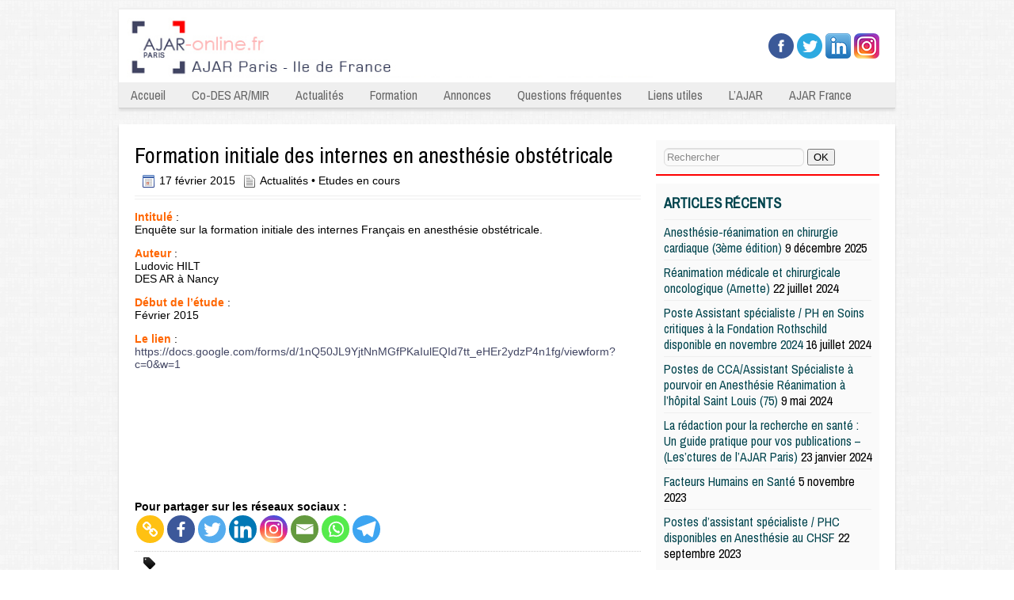

--- FILE ---
content_type: text/html; charset=UTF-8
request_url: https://www.ajar-online.fr/formation-initiale-des-internes-en-anesthesie-obstetricale/
body_size: 12084
content:
<!DOCTYPE html>
<html lang="fr-FR">
<head>
<meta charset="UTF-8" />
<meta name="viewport" content="width=device-width, maximum-scale=1.0, minimum-scale=1.0, initial-scale=1.0" />
<title>Formation initiale des internes en anesthésie obstétricale - AJAR Paris - IDF</title>

<link rel="profile" href="https://gmpg.org/xfn/11" />

<link rel="pingback" href="https://www.ajar-online.fr/xmlrpc.php" />
		<style type="text/css">
					.heateor_sss_button_instagram span.heateor_sss_svg,a.heateor_sss_instagram span.heateor_sss_svg{background:radial-gradient(circle at 30% 107%,#fdf497 0,#fdf497 5%,#fd5949 45%,#d6249f 60%,#285aeb 90%)}
											.heateor_sss_horizontal_sharing .heateor_sss_svg,.heateor_sss_standard_follow_icons_container .heateor_sss_svg{
							color: #fff;
						border-width: 0px;
			border-style: solid;
			border-color: transparent;
		}
					.heateor_sss_horizontal_sharing .heateorSssTCBackground{
				color:#666;
			}
					.heateor_sss_horizontal_sharing span.heateor_sss_svg:hover,.heateor_sss_standard_follow_icons_container span.heateor_sss_svg:hover{
						border-color: transparent;
		}
		.heateor_sss_vertical_sharing span.heateor_sss_svg,.heateor_sss_floating_follow_icons_container span.heateor_sss_svg{
							color: #fff;
						border-width: 0px;
			border-style: solid;
			border-color: transparent;
		}
				.heateor_sss_vertical_sharing .heateorSssTCBackground{
			color:#666;
		}
						.heateor_sss_vertical_sharing span.heateor_sss_svg:hover,.heateor_sss_floating_follow_icons_container span.heateor_sss_svg:hover{
						border-color: transparent;
		}
		@media screen and (max-width:783px) {.heateor_sss_vertical_sharing{display:none!important}}		</style>
		<meta name='robots' content='index, follow, max-image-preview:large, max-snippet:-1, max-video-preview:-1' />

	<!-- This site is optimized with the Yoast SEO plugin v19.6.1 - https://yoast.com/wordpress/plugins/seo/ -->
	<link rel="canonical" href="https://www.ajar-online.fr/formation-initiale-des-internes-en-anesthesie-obstetricale/" />
	<meta property="og:locale" content="fr_FR" />
	<meta property="og:type" content="article" />
	<meta property="og:title" content="Formation initiale des internes en anesthésie obstétricale - AJAR Paris - IDF" />
	<meta property="og:description" content="Intitulé : Enquête sur la formation initiale des internes Français Read More" />
	<meta property="og:url" content="https://www.ajar-online.fr/formation-initiale-des-internes-en-anesthesie-obstetricale/" />
	<meta property="og:site_name" content="AJAR Paris - IDF" />
	<meta property="article:published_time" content="2015-02-17T09:56:40+00:00" />
	<meta property="article:modified_time" content="2015-02-17T19:08:05+00:00" />
	<meta name="author" content="Franck Ehooman" />
	<meta name="twitter:label1" content="Écrit par" />
	<meta name="twitter:data1" content="Franck Ehooman" />
	<script type="application/ld+json" class="yoast-schema-graph">{"@context":"https://schema.org","@graph":[{"@type":"WebPage","@id":"https://www.ajar-online.fr/formation-initiale-des-internes-en-anesthesie-obstetricale/","url":"https://www.ajar-online.fr/formation-initiale-des-internes-en-anesthesie-obstetricale/","name":"Formation initiale des internes en anesthésie obstétricale - AJAR Paris - IDF","isPartOf":{"@id":"https://www.ajar-online.fr/#website"},"datePublished":"2015-02-17T09:56:40+00:00","dateModified":"2015-02-17T19:08:05+00:00","author":{"@id":"https://www.ajar-online.fr/#/schema/person/7529665f12695a1de24d38dd02498c6d"},"breadcrumb":{"@id":"https://www.ajar-online.fr/formation-initiale-des-internes-en-anesthesie-obstetricale/#breadcrumb"},"inLanguage":"fr-FR","potentialAction":[{"@type":"ReadAction","target":["https://www.ajar-online.fr/formation-initiale-des-internes-en-anesthesie-obstetricale/"]}]},{"@type":"BreadcrumbList","@id":"https://www.ajar-online.fr/formation-initiale-des-internes-en-anesthesie-obstetricale/#breadcrumb","itemListElement":[{"@type":"ListItem","position":1,"name":"Accueil","item":"https://www.ajar-online.fr/"},{"@type":"ListItem","position":2,"name":"Formation initiale des internes en anesthésie obstétricale"}]},{"@type":"WebSite","@id":"https://www.ajar-online.fr/#website","url":"https://www.ajar-online.fr/","name":"AJAR Paris - IDF","description":"AJAR Paris Ile France","potentialAction":[{"@type":"SearchAction","target":{"@type":"EntryPoint","urlTemplate":"https://www.ajar-online.fr/?s={search_term_string}"},"query-input":"required name=search_term_string"}],"inLanguage":"fr-FR"},{"@type":"Person","@id":"https://www.ajar-online.fr/#/schema/person/7529665f12695a1de24d38dd02498c6d","name":"Franck Ehooman","image":{"@type":"ImageObject","inLanguage":"fr-FR","@id":"https://www.ajar-online.fr/#/schema/person/image/","url":"https://secure.gravatar.com/avatar/5ad95abc21555b0a31af4ec931b38911?s=96&d=mm&r=g","contentUrl":"https://secure.gravatar.com/avatar/5ad95abc21555b0a31af4ec931b38911?s=96&d=mm&r=g","caption":"Franck Ehooman"},"url":"https://www.ajar-online.fr/author/franck-ehooman/"}]}</script>
	<!-- / Yoast SEO plugin. -->


<link rel='dns-prefetch' href='//s.w.org' />
<link rel="alternate" type="application/rss+xml" title="AJAR Paris - IDF &raquo; Flux" href="https://www.ajar-online.fr/feed/" />
<link rel="alternate" type="application/rss+xml" title="AJAR Paris - IDF &raquo; Flux des commentaires" href="https://www.ajar-online.fr/comments/feed/" />
<script type="text/javascript">
window._wpemojiSettings = {"baseUrl":"https:\/\/s.w.org\/images\/core\/emoji\/13.1.0\/72x72\/","ext":".png","svgUrl":"https:\/\/s.w.org\/images\/core\/emoji\/13.1.0\/svg\/","svgExt":".svg","source":{"concatemoji":"https:\/\/www.ajar-online.fr\/wp-includes\/js\/wp-emoji-release.min.js?ver=5.9.12"}};
/*! This file is auto-generated */
!function(e,a,t){var n,r,o,i=a.createElement("canvas"),p=i.getContext&&i.getContext("2d");function s(e,t){var a=String.fromCharCode;p.clearRect(0,0,i.width,i.height),p.fillText(a.apply(this,e),0,0);e=i.toDataURL();return p.clearRect(0,0,i.width,i.height),p.fillText(a.apply(this,t),0,0),e===i.toDataURL()}function c(e){var t=a.createElement("script");t.src=e,t.defer=t.type="text/javascript",a.getElementsByTagName("head")[0].appendChild(t)}for(o=Array("flag","emoji"),t.supports={everything:!0,everythingExceptFlag:!0},r=0;r<o.length;r++)t.supports[o[r]]=function(e){if(!p||!p.fillText)return!1;switch(p.textBaseline="top",p.font="600 32px Arial",e){case"flag":return s([127987,65039,8205,9895,65039],[127987,65039,8203,9895,65039])?!1:!s([55356,56826,55356,56819],[55356,56826,8203,55356,56819])&&!s([55356,57332,56128,56423,56128,56418,56128,56421,56128,56430,56128,56423,56128,56447],[55356,57332,8203,56128,56423,8203,56128,56418,8203,56128,56421,8203,56128,56430,8203,56128,56423,8203,56128,56447]);case"emoji":return!s([10084,65039,8205,55357,56613],[10084,65039,8203,55357,56613])}return!1}(o[r]),t.supports.everything=t.supports.everything&&t.supports[o[r]],"flag"!==o[r]&&(t.supports.everythingExceptFlag=t.supports.everythingExceptFlag&&t.supports[o[r]]);t.supports.everythingExceptFlag=t.supports.everythingExceptFlag&&!t.supports.flag,t.DOMReady=!1,t.readyCallback=function(){t.DOMReady=!0},t.supports.everything||(n=function(){t.readyCallback()},a.addEventListener?(a.addEventListener("DOMContentLoaded",n,!1),e.addEventListener("load",n,!1)):(e.attachEvent("onload",n),a.attachEvent("onreadystatechange",function(){"complete"===a.readyState&&t.readyCallback()})),(n=t.source||{}).concatemoji?c(n.concatemoji):n.wpemoji&&n.twemoji&&(c(n.twemoji),c(n.wpemoji)))}(window,document,window._wpemojiSettings);
</script>
<style type="text/css">
img.wp-smiley,
img.emoji {
	display: inline !important;
	border: none !important;
	box-shadow: none !important;
	height: 1em !important;
	width: 1em !important;
	margin: 0 0.07em !important;
	vertical-align: -0.1em !important;
	background: none !important;
	padding: 0 !important;
}
</style>
	<link rel='stylesheet' id='wp-block-library-css'  href='https://www.ajar-online.fr/wp-includes/css/dist/block-library/style.min.css?ver=5.9.12' type='text/css' media='all' />
<style id='global-styles-inline-css' type='text/css'>
body{--wp--preset--color--black: #000000;--wp--preset--color--cyan-bluish-gray: #abb8c3;--wp--preset--color--white: #ffffff;--wp--preset--color--pale-pink: #f78da7;--wp--preset--color--vivid-red: #cf2e2e;--wp--preset--color--luminous-vivid-orange: #ff6900;--wp--preset--color--luminous-vivid-amber: #fcb900;--wp--preset--color--light-green-cyan: #7bdcb5;--wp--preset--color--vivid-green-cyan: #00d084;--wp--preset--color--pale-cyan-blue: #8ed1fc;--wp--preset--color--vivid-cyan-blue: #0693e3;--wp--preset--color--vivid-purple: #9b51e0;--wp--preset--gradient--vivid-cyan-blue-to-vivid-purple: linear-gradient(135deg,rgba(6,147,227,1) 0%,rgb(155,81,224) 100%);--wp--preset--gradient--light-green-cyan-to-vivid-green-cyan: linear-gradient(135deg,rgb(122,220,180) 0%,rgb(0,208,130) 100%);--wp--preset--gradient--luminous-vivid-amber-to-luminous-vivid-orange: linear-gradient(135deg,rgba(252,185,0,1) 0%,rgba(255,105,0,1) 100%);--wp--preset--gradient--luminous-vivid-orange-to-vivid-red: linear-gradient(135deg,rgba(255,105,0,1) 0%,rgb(207,46,46) 100%);--wp--preset--gradient--very-light-gray-to-cyan-bluish-gray: linear-gradient(135deg,rgb(238,238,238) 0%,rgb(169,184,195) 100%);--wp--preset--gradient--cool-to-warm-spectrum: linear-gradient(135deg,rgb(74,234,220) 0%,rgb(151,120,209) 20%,rgb(207,42,186) 40%,rgb(238,44,130) 60%,rgb(251,105,98) 80%,rgb(254,248,76) 100%);--wp--preset--gradient--blush-light-purple: linear-gradient(135deg,rgb(255,206,236) 0%,rgb(152,150,240) 100%);--wp--preset--gradient--blush-bordeaux: linear-gradient(135deg,rgb(254,205,165) 0%,rgb(254,45,45) 50%,rgb(107,0,62) 100%);--wp--preset--gradient--luminous-dusk: linear-gradient(135deg,rgb(255,203,112) 0%,rgb(199,81,192) 50%,rgb(65,88,208) 100%);--wp--preset--gradient--pale-ocean: linear-gradient(135deg,rgb(255,245,203) 0%,rgb(182,227,212) 50%,rgb(51,167,181) 100%);--wp--preset--gradient--electric-grass: linear-gradient(135deg,rgb(202,248,128) 0%,rgb(113,206,126) 100%);--wp--preset--gradient--midnight: linear-gradient(135deg,rgb(2,3,129) 0%,rgb(40,116,252) 100%);--wp--preset--duotone--dark-grayscale: url('#wp-duotone-dark-grayscale');--wp--preset--duotone--grayscale: url('#wp-duotone-grayscale');--wp--preset--duotone--purple-yellow: url('#wp-duotone-purple-yellow');--wp--preset--duotone--blue-red: url('#wp-duotone-blue-red');--wp--preset--duotone--midnight: url('#wp-duotone-midnight');--wp--preset--duotone--magenta-yellow: url('#wp-duotone-magenta-yellow');--wp--preset--duotone--purple-green: url('#wp-duotone-purple-green');--wp--preset--duotone--blue-orange: url('#wp-duotone-blue-orange');--wp--preset--font-size--small: 13px;--wp--preset--font-size--medium: 20px;--wp--preset--font-size--large: 36px;--wp--preset--font-size--x-large: 42px;}.has-black-color{color: var(--wp--preset--color--black) !important;}.has-cyan-bluish-gray-color{color: var(--wp--preset--color--cyan-bluish-gray) !important;}.has-white-color{color: var(--wp--preset--color--white) !important;}.has-pale-pink-color{color: var(--wp--preset--color--pale-pink) !important;}.has-vivid-red-color{color: var(--wp--preset--color--vivid-red) !important;}.has-luminous-vivid-orange-color{color: var(--wp--preset--color--luminous-vivid-orange) !important;}.has-luminous-vivid-amber-color{color: var(--wp--preset--color--luminous-vivid-amber) !important;}.has-light-green-cyan-color{color: var(--wp--preset--color--light-green-cyan) !important;}.has-vivid-green-cyan-color{color: var(--wp--preset--color--vivid-green-cyan) !important;}.has-pale-cyan-blue-color{color: var(--wp--preset--color--pale-cyan-blue) !important;}.has-vivid-cyan-blue-color{color: var(--wp--preset--color--vivid-cyan-blue) !important;}.has-vivid-purple-color{color: var(--wp--preset--color--vivid-purple) !important;}.has-black-background-color{background-color: var(--wp--preset--color--black) !important;}.has-cyan-bluish-gray-background-color{background-color: var(--wp--preset--color--cyan-bluish-gray) !important;}.has-white-background-color{background-color: var(--wp--preset--color--white) !important;}.has-pale-pink-background-color{background-color: var(--wp--preset--color--pale-pink) !important;}.has-vivid-red-background-color{background-color: var(--wp--preset--color--vivid-red) !important;}.has-luminous-vivid-orange-background-color{background-color: var(--wp--preset--color--luminous-vivid-orange) !important;}.has-luminous-vivid-amber-background-color{background-color: var(--wp--preset--color--luminous-vivid-amber) !important;}.has-light-green-cyan-background-color{background-color: var(--wp--preset--color--light-green-cyan) !important;}.has-vivid-green-cyan-background-color{background-color: var(--wp--preset--color--vivid-green-cyan) !important;}.has-pale-cyan-blue-background-color{background-color: var(--wp--preset--color--pale-cyan-blue) !important;}.has-vivid-cyan-blue-background-color{background-color: var(--wp--preset--color--vivid-cyan-blue) !important;}.has-vivid-purple-background-color{background-color: var(--wp--preset--color--vivid-purple) !important;}.has-black-border-color{border-color: var(--wp--preset--color--black) !important;}.has-cyan-bluish-gray-border-color{border-color: var(--wp--preset--color--cyan-bluish-gray) !important;}.has-white-border-color{border-color: var(--wp--preset--color--white) !important;}.has-pale-pink-border-color{border-color: var(--wp--preset--color--pale-pink) !important;}.has-vivid-red-border-color{border-color: var(--wp--preset--color--vivid-red) !important;}.has-luminous-vivid-orange-border-color{border-color: var(--wp--preset--color--luminous-vivid-orange) !important;}.has-luminous-vivid-amber-border-color{border-color: var(--wp--preset--color--luminous-vivid-amber) !important;}.has-light-green-cyan-border-color{border-color: var(--wp--preset--color--light-green-cyan) !important;}.has-vivid-green-cyan-border-color{border-color: var(--wp--preset--color--vivid-green-cyan) !important;}.has-pale-cyan-blue-border-color{border-color: var(--wp--preset--color--pale-cyan-blue) !important;}.has-vivid-cyan-blue-border-color{border-color: var(--wp--preset--color--vivid-cyan-blue) !important;}.has-vivid-purple-border-color{border-color: var(--wp--preset--color--vivid-purple) !important;}.has-vivid-cyan-blue-to-vivid-purple-gradient-background{background: var(--wp--preset--gradient--vivid-cyan-blue-to-vivid-purple) !important;}.has-light-green-cyan-to-vivid-green-cyan-gradient-background{background: var(--wp--preset--gradient--light-green-cyan-to-vivid-green-cyan) !important;}.has-luminous-vivid-amber-to-luminous-vivid-orange-gradient-background{background: var(--wp--preset--gradient--luminous-vivid-amber-to-luminous-vivid-orange) !important;}.has-luminous-vivid-orange-to-vivid-red-gradient-background{background: var(--wp--preset--gradient--luminous-vivid-orange-to-vivid-red) !important;}.has-very-light-gray-to-cyan-bluish-gray-gradient-background{background: var(--wp--preset--gradient--very-light-gray-to-cyan-bluish-gray) !important;}.has-cool-to-warm-spectrum-gradient-background{background: var(--wp--preset--gradient--cool-to-warm-spectrum) !important;}.has-blush-light-purple-gradient-background{background: var(--wp--preset--gradient--blush-light-purple) !important;}.has-blush-bordeaux-gradient-background{background: var(--wp--preset--gradient--blush-bordeaux) !important;}.has-luminous-dusk-gradient-background{background: var(--wp--preset--gradient--luminous-dusk) !important;}.has-pale-ocean-gradient-background{background: var(--wp--preset--gradient--pale-ocean) !important;}.has-electric-grass-gradient-background{background: var(--wp--preset--gradient--electric-grass) !important;}.has-midnight-gradient-background{background: var(--wp--preset--gradient--midnight) !important;}.has-small-font-size{font-size: var(--wp--preset--font-size--small) !important;}.has-medium-font-size{font-size: var(--wp--preset--font-size--medium) !important;}.has-large-font-size{font-size: var(--wp--preset--font-size--large) !important;}.has-x-large-font-size{font-size: var(--wp--preset--font-size--x-large) !important;}
</style>
<link rel='stylesheet' id='rotatingtweets-css'  href='https://www.ajar-online.fr/wp-content/plugins/rotatingtweets/css/style.css?ver=5.9.12' type='text/css' media='all' />
<link rel='stylesheet' id='Elisium-style-css'  href='https://www.ajar-online.fr/wp-content/themes/elisium/style.css?ver=2013-07-18' type='text/css' media='all' />
<link rel='stylesheet' id='genericons-css'  href='https://www.ajar-online.fr/wp-content/themes/elisium/fonts/genericons.css?ver=2.09' type='text/css' media='all' />
<link rel='stylesheet' id='googleFont-css'  href='https://fonts.googleapis.com/css?family=Archivo+Narrow&#038;ver=5.9.12' type='text/css' media='all' />
<link rel='stylesheet' id='ggl-css'  href='https://www.ajar-online.fr/wp-content/themes/elisium/style.css?ver=5.9.12' type='text/css' media='all' />
<link rel='stylesheet' id='heateor_sss_frontend_css-css'  href='https://www.ajar-online.fr/wp-content/plugins/sassy-social-share/public/css/sassy-social-share-public.css?ver=3.3.56' type='text/css' media='all' />
<script type='text/javascript' src='https://www.ajar-online.fr/wp-includes/js/jquery/jquery.min.js?ver=3.6.0' id='jquery-core-js'></script>
<script type='text/javascript' src='https://www.ajar-online.fr/wp-includes/js/jquery/jquery-migrate.min.js?ver=3.3.2' id='jquery-migrate-js'></script>
<script type='text/javascript' src='https://www.ajar-online.fr/wp-content/plugins/rotatingtweets/js/jquery.cycle.all.min.js?ver=5.9.12' id='jquery-cycle-js'></script>
<script type='text/javascript' src='https://www.ajar-online.fr/wp-content/plugins/rotatingtweets/js/rotating_tweet.js?ver=1.9.10' id='rotating_tweet-js'></script>
<link rel="https://api.w.org/" href="https://www.ajar-online.fr/wp-json/" /><link rel="alternate" type="application/json" href="https://www.ajar-online.fr/wp-json/wp/v2/posts/917" /><link rel="EditURI" type="application/rsd+xml" title="RSD" href="https://www.ajar-online.fr/xmlrpc.php?rsd" />
<link rel="wlwmanifest" type="application/wlwmanifest+xml" href="https://www.ajar-online.fr/wp-includes/wlwmanifest.xml" /> 
<meta name="generator" content="WordPress 5.9.12" />
<link rel='shortlink' href='https://www.ajar-online.fr/?p=917' />
<link rel="alternate" type="application/json+oembed" href="https://www.ajar-online.fr/wp-json/oembed/1.0/embed?url=https%3A%2F%2Fwww.ajar-online.fr%2Fformation-initiale-des-internes-en-anesthesie-obstetricale%2F" />
<link rel="alternate" type="text/xml+oembed" href="https://www.ajar-online.fr/wp-json/oembed/1.0/embed?url=https%3A%2F%2Fwww.ajar-online.fr%2Fformation-initiale-des-internes-en-anesthesie-obstetricale%2F&#038;format=xml" />
<link rel="icon" href="https://www.ajar-online.fr/wp-content/uploads/2020/12/Sans-titre.png" sizes="32x32" />
<link rel="icon" href="https://www.ajar-online.fr/wp-content/uploads/2020/12/Sans-titre.png" sizes="192x192" />
<link rel="apple-touch-icon" href="https://www.ajar-online.fr/wp-content/uploads/2020/12/Sans-titre.png" />
<meta name="msapplication-TileImage" content="https://www.ajar-online.fr/wp-content/uploads/2020/12/Sans-titre.png" />
</head>



<body class="post-template-default single single-post postid-917 single-format-standard">
	<div class="my-head">
		<div class="page">
			<div class="logo-area"><a href="https://www.ajar-online.fr/" title="AJAR Paris &#8211; IDF" rel="home">
			
						<img src="https://www.ajar-online.fr/wp-content/uploads/2017/10/band1Paris-2.jpg" />
						</a>

			</div><!-- logo-area -->
			<div class="social-media">
				<!-- facebook -->
									<a href="https://www.facebook.com/AJAnesthRea" target="_blank" rel="nofollow"><img src="https://www.ajar-online.fr/wp-content/themes/elisium/elisium/facebook.png" alt="Facebook"></a>
								<!-- twitter -->
									<a href="https://www.twitter.com/AJAnesthRea" target="_blank" rel="nofollow"><img src="https://www.ajar-online.fr/wp-content/themes/elisium/elisium/twitter.png" alt="Twitter"></a>
								<!-- pinterest -->
									<a href="https://www.linkedin.com/company/association-des-jeunes-anesthésistes-réanimateurs" target="_blank" rel="nofollow"><img src="https://www.ajar-online.fr/wp-content/themes/elisium/elisium/linkedin.png" alt="Pinterest"></a>
								<!-- digg -->
									<a href="https://www.instagram.com/anesthrea/" target="_blank" rel="nofollow"><img src="/img/logo-insta.png" alt="Instagram"></a>
								<!-- twitter -->
							</div>
			
			<div class="clearfix"></div>
			<div id="navbar" class="navbar">
				<nav id="site-navigation" class="navigation main-navigation" role="navigation">
					<h3 class="menu-toggle">Menu</h3>
				
			<div class="menu-menu-principal-container"><ul id="menu-menu-principal" class="nav-menu"><li id="menu-item-15" class="menu-item menu-item-type-post_type menu-item-object-page menu-item-home menu-item-15"><a href="https://www.ajar-online.fr/">Accueil</a></li>
<li id="menu-item-2921" class="menu-item menu-item-type-taxonomy menu-item-object-category menu-item-2921"><a title="desar-mir" href="https://www.ajar-online.fr/category/formation/le-des-danesthesie-reanimation/desarmir/">Co-DES AR/MIR</a></li>
<li id="menu-item-10" class="menu-item menu-item-type-taxonomy menu-item-object-category current-post-ancestor current-menu-parent current-post-parent menu-item-has-children menu-item-10"><a href="https://www.ajar-online.fr/category/actualites/">Actualités</a>
<ul class="sub-menu">
	<li id="menu-item-156" class="menu-item menu-item-type-taxonomy menu-item-object-category menu-item-156"><a href="https://www.ajar-online.fr/category/actualites/lactu-de-lajar/">L&rsquo;Actu de l&rsquo;AJAR</a></li>
	<li id="menu-item-12" class="menu-item menu-item-type-taxonomy menu-item-object-category menu-item-12"><a href="https://www.ajar-online.fr/category/actualites/evenements/">Evènements</a></li>
	<li id="menu-item-834" class="menu-item menu-item-type-taxonomy menu-item-object-category current-post-ancestor current-menu-parent current-post-parent menu-item-834"><a href="https://www.ajar-online.fr/category/etudes-en-cours/">Etudes en cours</a></li>
	<li id="menu-item-608" class="menu-item menu-item-type-taxonomy menu-item-object-category menu-item-608"><a href="https://www.ajar-online.fr/category/actualites/la-revue-du-web/">La revue des Internets</a></li>
</ul>
</li>
<li id="menu-item-13" class="menu-item menu-item-type-taxonomy menu-item-object-category menu-item-has-children menu-item-13"><a href="https://www.ajar-online.fr/category/formation/">Formation</a>
<ul class="sub-menu">
	<li id="menu-item-37" class="menu-item menu-item-type-taxonomy menu-item-object-category menu-item-37"><a href="https://www.ajar-online.fr/category/formation/la-biblio-du-mois/">La Biblio du mois</a></li>
	<li id="menu-item-35" class="menu-item menu-item-type-taxonomy menu-item-object-category menu-item-35"><a href="https://www.ajar-online.fr/category/formation/articles-essentiels-en-ar/">Articles essentiels en AR</a></li>
	<li id="menu-item-1233" class="menu-item menu-item-type-taxonomy menu-item-object-category menu-item-has-children menu-item-1233"><a href="https://www.ajar-online.fr/category/formation/la-bibliotheque-de-lajar/">La Bibliothèque de l&rsquo;AJAR</a>
	<ul class="sub-menu">
		<li id="menu-item-1237" class="menu-item menu-item-type-taxonomy menu-item-object-category menu-item-1237"><a href="https://www.ajar-online.fr/category/formation/la-bibliotheque-de-lajar/les-indispensables/">Les indispensables</a></li>
		<li id="menu-item-1286" class="menu-item menu-item-type-taxonomy menu-item-object-category menu-item-1286"><a href="https://www.ajar-online.fr/category/formation/la-bibliotheque-de-lajar/anesthesie-generalistes/">Anesthésie / Généralistes</a></li>
		<li id="menu-item-1274" class="menu-item menu-item-type-taxonomy menu-item-object-category menu-item-1274"><a href="https://www.ajar-online.fr/category/formation/la-bibliotheque-de-lajar/reanimation/">Réanimation / Généralistes</a></li>
		<li id="menu-item-1234" class="menu-item menu-item-type-taxonomy menu-item-object-category menu-item-1234"><a href="https://www.ajar-online.fr/category/formation/la-bibliotheque-de-lajar/anesthesie-loco-regionale/">Anesthésie Loco-Régionale</a></li>
		<li id="menu-item-1270" class="menu-item menu-item-type-taxonomy menu-item-object-category menu-item-1270"><a href="https://www.ajar-online.fr/category/formation/la-bibliotheque-de-lajar/gyneco-obstetrie/">Gynéco-Obstétrie</a></li>
		<li id="menu-item-1259" class="menu-item menu-item-type-taxonomy menu-item-object-category menu-item-1259"><a href="https://www.ajar-online.fr/category/formation/la-bibliotheque-de-lajar/hypnose-douleur/">Hypnose / Douleur</a></li>
		<li id="menu-item-1236" class="menu-item menu-item-type-taxonomy menu-item-object-category menu-item-1236"><a href="https://www.ajar-online.fr/category/formation/la-bibliotheque-de-lajar/imagerie/">Imagerie</a></li>
		<li id="menu-item-1238" class="menu-item menu-item-type-taxonomy menu-item-object-category menu-item-1238"><a href="https://www.ajar-online.fr/category/formation/la-bibliotheque-de-lajar/nephrologie-eer/">Nephrologie / EER</a></li>
		<li id="menu-item-1256" class="menu-item menu-item-type-taxonomy menu-item-object-category menu-item-1256"><a href="https://www.ajar-online.fr/category/formation/la-bibliotheque-de-lajar/neurochirurgie/">Neurochirurgie</a></li>
		<li id="menu-item-1240" class="menu-item menu-item-type-taxonomy menu-item-object-category menu-item-1240"><a href="https://www.ajar-online.fr/category/formation/la-bibliotheque-de-lajar/pharmacologie/">Pharmacologie</a></li>
		<li id="menu-item-1239" class="menu-item menu-item-type-taxonomy menu-item-object-category menu-item-1239"><a href="https://www.ajar-online.fr/category/formation/la-bibliotheque-de-lajar/pediatrie-obstetrique/">Pédiatrie / Obstétrique</a></li>
	</ul>
</li>
	<li id="menu-item-555" class="menu-item menu-item-type-custom menu-item-object-custom menu-item-555"><a title="desarmir" href="https://www.ajar-online.fr/?p=300">Le DES d&rsquo;Anesthésie-Réanimation</a></li>
	<li id="menu-item-504" class="menu-item menu-item-type-post_type menu-item-object-page menu-item-504"><a href="https://www.ajar-online.fr/les-du-en-anesthesie-reanimation/">Les DU &#038; DIU en Anesthésie-Réanimation</a></li>
	<li id="menu-item-1071" class="menu-item menu-item-type-taxonomy menu-item-object-category menu-item-1071"><a href="https://www.ajar-online.fr/category/formation/histoire-de-lanesthesie-reanimation/">Histoire de l&rsquo;anesthésie-réanimation</a></li>
</ul>
</li>
<li id="menu-item-5397" class="menu-item menu-item-type-post_type menu-item-object-page menu-item-has-children menu-item-5397"><a href="https://www.ajar-online.fr/annonces-de-remplas-et-installation-en-anesthesie-et-reanimation/">Annonces</a>
<ul class="sub-menu">
	<li id="menu-item-7063" class="menu-item menu-item-type-taxonomy menu-item-object-category menu-item-7063"><a href="https://www.ajar-online.fr/category/annonces-postes/post-internat/">Post Internat</a></li>
	<li id="menu-item-7064" class="menu-item menu-item-type-taxonomy menu-item-object-category menu-item-7064"><a href="https://www.ajar-online.fr/category/annonces-postes/remplacements/">Remplacements</a></li>
	<li id="menu-item-7127" class="menu-item menu-item-type-taxonomy menu-item-object-category menu-item-7127"><a href="https://www.ajar-online.fr/category/annonces-postes/humanitaire/">Humanitaire</a></li>
	<li id="menu-item-7128" class="menu-item menu-item-type-taxonomy menu-item-object-category menu-item-7128"><a href="https://www.ajar-online.fr/category/annonces-postes/offres-de-stage/">Offres de stage</a></li>
	<li id="menu-item-7071" class="menu-item menu-item-type-post_type menu-item-object-page menu-item-7071"><a href="https://www.ajar-online.fr/poster-une-annonce/">Poster une annonce</a></li>
</ul>
</li>
<li id="menu-item-14" class="menu-item menu-item-type-taxonomy menu-item-object-category menu-item-has-children menu-item-14"><a href="https://www.ajar-online.fr/category/questions-frequentes/">Questions fréquentes</a>
<ul class="sub-menu">
	<li id="menu-item-2892" class="menu-item menu-item-type-custom menu-item-object-custom menu-item-2892"><a href="https://www.ajar-online.fr/dossier-special-choisir-sa-specialite-a-linternat-anesthesie-reanimation-des-ar-mir/">DESARMIR &#8211; Dossier spécial « Choisir Anesth-Réa »</a></li>
	<li id="menu-item-41" class="menu-item menu-item-type-taxonomy menu-item-object-category menu-item-41"><a href="https://www.ajar-online.fr/category/questions-frequentes/je-suis-1er-semestre/">Je suis 1er semestre</a></li>
	<li id="menu-item-48" class="menu-item menu-item-type-taxonomy menu-item-object-category menu-item-48"><a href="https://www.ajar-online.fr/category/questions-frequentes/maquette-et-des/">Maquette et DES</a></li>
	<li id="menu-item-2305" class="menu-item menu-item-type-custom menu-item-object-custom menu-item-2305"><a href="https://www.ajar-online.fr/remplacements-dossier-complet-urssaf-cpam-impots-contrats-ou-quand-et-comment/">Les remplacements</a></li>
	<li id="menu-item-45" class="menu-item menu-item-type-taxonomy menu-item-object-category menu-item-45"><a href="https://www.ajar-online.fr/category/questions-frequentes/les-masters/">Les masters</a></li>
	<li id="menu-item-50" class="menu-item menu-item-type-taxonomy menu-item-object-category menu-item-50"><a href="https://www.ajar-online.fr/category/questions-frequentes/partir-en-inter-chu/">Partir en Inter-CHU</a></li>
	<li id="menu-item-1145" class="menu-item menu-item-type-custom menu-item-object-custom menu-item-1145"><a href="https://www.ajar-online.fr/la-disponibilite">Prendre une disponibilité</a></li>
	<li id="menu-item-1144" class="menu-item menu-item-type-custom menu-item-object-custom menu-item-1144"><a href="https://www.ajar-online.fr/le-conge-maternite/">Congé maternité / paternité</a></li>
	<li id="menu-item-1217" class="menu-item menu-item-type-taxonomy menu-item-object-category menu-item-1217"><a href="https://www.ajar-online.fr/category/questions-frequentes/divers/">Divers</a></li>
</ul>
</li>
<li id="menu-item-908" class="menu-item menu-item-type-taxonomy menu-item-object-category menu-item-has-children menu-item-908"><a href="https://www.ajar-online.fr/category/liens-utiles/">Liens utiles</a>
<ul class="sub-menu">
	<li id="menu-item-914" class="menu-item menu-item-type-custom menu-item-object-custom menu-item-914"><a href="https://www.ajar-online.fr/liens-institutionnels/">Institutionnels</a></li>
	<li id="menu-item-913" class="menu-item menu-item-type-custom menu-item-object-custom menu-item-913"><a href="https://www.ajar-online.fr/les-blogs/">Les Blogs</a></li>
	<li id="menu-item-126" class="menu-item menu-item-type-post_type menu-item-object-page menu-item-126"><a href="https://www.ajar-online.fr/le-sihp-2/">Le SIHP</a></li>
</ul>
</li>
<li id="menu-item-772" class="menu-item menu-item-type-taxonomy menu-item-object-category menu-item-has-children menu-item-772"><a href="https://www.ajar-online.fr/category/ajar/">L&rsquo;AJAR</a>
<ul class="sub-menu">
	<li id="menu-item-3796" class="menu-item menu-item-type-custom menu-item-object-custom menu-item-3796"><a href="http://www.ajar-fr.com">AJAR France</a></li>
	<li id="menu-item-775" class="menu-item menu-item-type-custom menu-item-object-custom menu-item-775"><a href="https://www.ajar-online.fr/ils-font-lajar/">AJAR Paris</a></li>
	<li id="menu-item-19" class="menu-item menu-item-type-post_type menu-item-object-page menu-item-19"><a href="https://www.ajar-online.fr/contactez-nous/">Contactez nous !</a></li>
	<li id="menu-item-774" class="menu-item menu-item-type-custom menu-item-object-custom menu-item-774"><a href="https://www.ajar-online.fr/ils-ont-fait-lajar/">Ils ont fait l&rsquo;AJAR</a></li>
</ul>
</li>
<li id="menu-item-3086" class="menu-item menu-item-type-custom menu-item-object-custom menu-item-3086"><a href="http://www.ajar-fr.com">AJAR France</a></li>
</ul></div>					
					
				</nav><!-- #site-navigation -->
			</div><!-- #navbar -->
		</div><!-- page -->
	</div><!-- my-head -->
	<div class="clearbig"></div>
	
	
	
	<div class="clearbig"></div>
	<div class="whiter">
<div class="the-content">
<div class="left-area">
	<div class="entry-content">
	<h1>Formation initiale des internes en anesthésie obstétricale</h1>
<div class="my-data">

 

<img src="https://www.ajar-online.fr/wp-content/themes/elisium/elisium/date.png">17 février 2015<img src="https://www.ajar-online.fr/wp-content/themes/elisium/elisium/category.png"><a href="https://www.ajar-online.fr/category/actualites/" rel="category tag">Actualités</a> &bull; <a href="https://www.ajar-online.fr/category/etudes-en-cours/" rel="category tag">Etudes en cours</a></div>
<div class="liner"></div>
		
	<p><span style="color: #ff6600;"><strong>Intitulé</strong></span> :<br />
Enquête sur la formation initiale des internes Français en anesthésie obstétricale.</p>
<p><strong><span style="color: #ff6600;">Auteur</span></strong> :<br />
Ludovic HILT<br />
DES AR à Nancy</p>
<p><strong><span style="color: #ff6600;">Début de l&rsquo;étude</span></strong> :<br />
Février 2015</p>
<p><strong><span style="color: #ff6600;">Le lien</span></strong> :<br />
<a href="https://docs.google.com/forms/d/1nQ50JL9YjtNnMGfPKaIulEQId7tt_eHEr2ydzP4n1fg/viewform?c=0&amp;w=1" target="_blank">https://docs.google.com/forms/d/1nQ50JL9YjtNnMGfPKaIulEQId7tt_eHEr2ydzP4n1fg/viewform?c=0&amp;w=1</a></p>
<p>&nbsp;</p>
<p>&nbsp;</p>
<p>&nbsp;</p>
<p>&nbsp;</p>
<p>&nbsp;</p>
<div class='heateorSssClear'></div><div  class='heateor_sss_sharing_container heateor_sss_horizontal_sharing' data-heateor-sss-href='https://www.ajar-online.fr/formation-initiale-des-internes-en-anesthesie-obstetricale/'><div class='heateor_sss_sharing_title' style="font-weight:bold" >Pour partager sur les réseaux sociaux :</div><div class="heateor_sss_sharing_ul"><a aria-label="Copy Link" class="heateor_sss_button_copy_link" title="Copy Link" rel="nofollow noopener" href="https://www.ajar-online.fr/formation-initiale-des-internes-en-anesthesie-obstetricale/" onclick="event.preventDefault()" style="font-size:32px!important;box-shadow:none;display:inline-block;vertical-align:middle"><span class="heateor_sss_svg heateor_sss_s__default heateor_sss_s_copy_link" style="background-color:#ffc112;width:35px;height:35px;border-radius:999px;display:inline-block;opacity:1;float:left;font-size:32px;box-shadow:none;display:inline-block;font-size:16px;padding:0 4px;vertical-align:middle;background-repeat:repeat;overflow:hidden;padding:0;cursor:pointer;box-sizing:content-box"><svg style="display:block;border-radius:999px;" focusable="false" aria-hidden="true" xmlns="http://www.w3.org/2000/svg" width="100%" height="100%" viewBox="-4 -4 40 40"><path fill="#fff" d="M24.412 21.177c0-.36-.126-.665-.377-.917l-2.804-2.804a1.235 1.235 0 0 0-.913-.378c-.377 0-.7.144-.97.43.026.028.11.11.255.25.144.14.24.236.29.29s.117.14.2.256c.087.117.146.232.177.344.03.112.046.236.046.37 0 .36-.126.666-.377.918a1.25 1.25 0 0 1-.918.377 1.4 1.4 0 0 1-.373-.047 1.062 1.062 0 0 1-.345-.175 2.268 2.268 0 0 1-.256-.2 6.815 6.815 0 0 1-.29-.29c-.14-.142-.223-.23-.25-.254-.297.28-.445.607-.445.984 0 .36.126.664.377.916l2.778 2.79c.243.243.548.364.917.364.36 0 .665-.118.917-.35l1.982-1.97c.252-.25.378-.55.378-.9zm-9.477-9.504c0-.36-.126-.665-.377-.917l-2.777-2.79a1.235 1.235 0 0 0-.913-.378c-.35 0-.656.12-.917.364L7.967 9.92c-.254.252-.38.553-.38.903 0 .36.126.665.38.917l2.802 2.804c.242.243.547.364.916.364.377 0 .7-.14.97-.418-.026-.027-.11-.11-.255-.25s-.24-.235-.29-.29a2.675 2.675 0 0 1-.2-.255 1.052 1.052 0 0 1-.176-.344 1.396 1.396 0 0 1-.047-.37c0-.36.126-.662.377-.914.252-.252.557-.377.917-.377.136 0 .26.015.37.046.114.03.23.09.346.175.117.085.202.153.256.2.054.05.15.148.29.29.14.146.222.23.25.258.294-.278.442-.606.442-.983zM27 21.177c0 1.078-.382 1.99-1.146 2.736l-1.982 1.968c-.745.75-1.658 1.12-2.736 1.12-1.087 0-2.004-.38-2.75-1.143l-2.777-2.79c-.75-.747-1.12-1.66-1.12-2.737 0-1.106.392-2.046 1.183-2.818l-1.186-1.185c-.774.79-1.708 1.186-2.805 1.186-1.078 0-1.995-.376-2.75-1.13l-2.803-2.81C5.377 12.82 5 11.903 5 10.826c0-1.08.382-1.993 1.146-2.738L8.128 6.12C8.873 5.372 9.785 5 10.864 5c1.087 0 2.004.382 2.75 1.146l2.777 2.79c.75.747 1.12 1.66 1.12 2.737 0 1.105-.392 2.045-1.183 2.817l1.186 1.186c.774-.79 1.708-1.186 2.805-1.186 1.078 0 1.995.377 2.75 1.132l2.804 2.804c.754.755 1.13 1.672 1.13 2.75z"/></svg></span></a><a aria-label="Facebook" class="heateor_sss_facebook" href="https://www.facebook.com/sharer/sharer.php?u=https%3A%2F%2Fwww.ajar-online.fr%2Fformation-initiale-des-internes-en-anesthesie-obstetricale%2F" title="Facebook" rel="nofollow noopener" target="_blank" style="font-size:32px!important;box-shadow:none;display:inline-block;vertical-align:middle"><span class="heateor_sss_svg" style="background-color:#3c589a;width:35px;height:35px;border-radius:999px;display:inline-block;opacity:1;float:left;font-size:32px;box-shadow:none;display:inline-block;font-size:16px;padding:0 4px;vertical-align:middle;background-repeat:repeat;overflow:hidden;padding:0;cursor:pointer;box-sizing:content-box"><svg style="display:block;border-radius:999px;" focusable="false" aria-hidden="true" xmlns="http://www.w3.org/2000/svg" width="100%" height="100%" viewBox="-5 -5 42 42"><path d="M17.78 27.5V17.008h3.522l.527-4.09h-4.05v-2.61c0-1.182.33-1.99 2.023-1.99h2.166V4.66c-.375-.05-1.66-.16-3.155-.16-3.123 0-5.26 1.905-5.26 5.405v3.016h-3.53v4.09h3.53V27.5h4.223z" fill="#fff"></path></svg></span></a><a aria-label="Twitter" class="heateor_sss_button_twitter" href="https://twitter.com/intent/tweet?text=Formation%20initiale%20des%20internes%20en%20anesth%C3%A9sie%20obst%C3%A9tricale&url=https%3A%2F%2Fwww.ajar-online.fr%2Fformation-initiale-des-internes-en-anesthesie-obstetricale%2F" title="Twitter" rel="nofollow noopener" target="_blank" style="font-size:32px!important;box-shadow:none;display:inline-block;vertical-align:middle"><span class="heateor_sss_svg heateor_sss_s__default heateor_sss_s_twitter" style="background-color:#55acee;width:35px;height:35px;border-radius:999px;display:inline-block;opacity:1;float:left;font-size:32px;box-shadow:none;display:inline-block;font-size:16px;padding:0 4px;vertical-align:middle;background-repeat:repeat;overflow:hidden;padding:0;cursor:pointer;box-sizing:content-box"><svg style="display:block;border-radius:999px;" focusable="false" aria-hidden="true" xmlns="http://www.w3.org/2000/svg" width="100%" height="100%" viewBox="-4 -4 39 39"><path d="M28 8.557a9.913 9.913 0 0 1-2.828.775 4.93 4.93 0 0 0 2.166-2.725 9.738 9.738 0 0 1-3.13 1.194 4.92 4.92 0 0 0-3.593-1.55 4.924 4.924 0 0 0-4.794 6.049c-4.09-.21-7.72-2.17-10.15-5.15a4.942 4.942 0 0 0-.665 2.477c0 1.71.87 3.214 2.19 4.1a4.968 4.968 0 0 1-2.23-.616v.06c0 2.39 1.7 4.38 3.952 4.83-.414.115-.85.174-1.297.174-.318 0-.626-.03-.928-.086a4.935 4.935 0 0 0 4.6 3.42 9.893 9.893 0 0 1-6.114 2.107c-.398 0-.79-.023-1.175-.068a13.953 13.953 0 0 0 7.55 2.213c9.056 0 14.01-7.507 14.01-14.013 0-.213-.005-.426-.015-.637.96-.695 1.795-1.56 2.455-2.55z" fill="#fff"></path></svg></span></a><a aria-label="Linkedin" class="heateor_sss_button_linkedin" href="https://www.linkedin.com/sharing/share-offsite/?url=https%3A%2F%2Fwww.ajar-online.fr%2Fformation-initiale-des-internes-en-anesthesie-obstetricale%2F" title="Linkedin" rel="nofollow noopener" target="_blank" style="font-size:32px!important;box-shadow:none;display:inline-block;vertical-align:middle"><span class="heateor_sss_svg heateor_sss_s__default heateor_sss_s_linkedin" style="background-color:#0077b5;width:35px;height:35px;border-radius:999px;display:inline-block;opacity:1;float:left;font-size:32px;box-shadow:none;display:inline-block;font-size:16px;padding:0 4px;vertical-align:middle;background-repeat:repeat;overflow:hidden;padding:0;cursor:pointer;box-sizing:content-box"><svg style="display:block;border-radius:999px;" focusable="false" aria-hidden="true" xmlns="http://www.w3.org/2000/svg" width="100%" height="100%" viewBox="0 0 32 32"><path d="M6.227 12.61h4.19v13.48h-4.19V12.61zm2.095-6.7a2.43 2.43 0 0 1 0 4.86c-1.344 0-2.428-1.09-2.428-2.43s1.084-2.43 2.428-2.43m4.72 6.7h4.02v1.84h.058c.56-1.058 1.927-2.176 3.965-2.176 4.238 0 5.02 2.792 5.02 6.42v7.395h-4.183v-6.56c0-1.564-.03-3.574-2.178-3.574-2.18 0-2.514 1.7-2.514 3.46v6.668h-4.187V12.61z" fill="#fff"></path></svg></span></a><a aria-label="Instagram" class="heateor_sss_button_instagram" href="https://www.instagram.com/" title="Instagram" rel="nofollow noopener" target="_blank" style="font-size:32px!important;box-shadow:none;display:inline-block;vertical-align:middle"><span class="heateor_sss_svg" style="background-color:#53beee;width:35px;height:35px;border-radius:999px;display:inline-block;opacity:1;float:left;font-size:32px;box-shadow:none;display:inline-block;font-size:16px;padding:0 4px;vertical-align:middle;background-repeat:repeat;overflow:hidden;padding:0;cursor:pointer;box-sizing:content-box"><svg style="display:block;border-radius:999px;" version="1.1" viewBox="-10 -10 148 148" width="100%" height="100%" xml:space="preserve" xmlns="http://www.w3.org/2000/svg" xmlns:xlink="http://www.w3.org/1999/xlink"><g><g><path d="M86,112H42c-14.336,0-26-11.663-26-26V42c0-14.337,11.664-26,26-26h44c14.337,0,26,11.663,26,26v44 C112,100.337,100.337,112,86,112z M42,24c-9.925,0-18,8.074-18,18v44c0,9.925,8.075,18,18,18h44c9.926,0,18-8.075,18-18V42 c0-9.926-8.074-18-18-18H42z" fill="#fff"></path></g><g><path d="M64,88c-13.234,0-24-10.767-24-24c0-13.234,10.766-24,24-24s24,10.766,24,24C88,77.233,77.234,88,64,88z M64,48c-8.822,0-16,7.178-16,16s7.178,16,16,16c8.822,0,16-7.178,16-16S72.822,48,64,48z" fill="#fff"></path></g><g><circle cx="89.5" cy="38.5" fill="#fff" r="5.5"></circle></g></g></svg></span></a><a aria-label="Email" class="heateor_sss_email" href="https://www.ajar-online.fr/formation-initiale-des-internes-en-anesthesie-obstetricale/" onclick="event.preventDefault();window.open('mailto:?subject=' + decodeURIComponent('Formation%20initiale%20des%20internes%20en%20anesth%C3%A9sie%20obst%C3%A9tricale').replace('&', '%26') + '&body=https%3A%2F%2Fwww.ajar-online.fr%2Fformation-initiale-des-internes-en-anesthesie-obstetricale%2F', '_blank')" title="Email" rel="nofollow noopener" style="font-size:32px!important;box-shadow:none;display:inline-block;vertical-align:middle"><span class="heateor_sss_svg" style="background-color:#649a3f;width:35px;height:35px;border-radius:999px;display:inline-block;opacity:1;float:left;font-size:32px;box-shadow:none;display:inline-block;font-size:16px;padding:0 4px;vertical-align:middle;background-repeat:repeat;overflow:hidden;padding:0;cursor:pointer;box-sizing:content-box"><svg style="display:block;border-radius:999px;" focusable="false" aria-hidden="true" xmlns="http://www.w3.org/2000/svg" width="100%" height="100%" viewBox="-.75 -.5 36 36"><path d="M 5.5 11 h 23 v 1 l -11 6 l -11 -6 v -1 m 0 2 l 11 6 l 11 -6 v 11 h -22 v -11" stroke-width="1" fill="#fff"></path></svg></span></a><a aria-label="Whatsapp" class="heateor_sss_whatsapp" href="https://api.whatsapp.com/send?text=Formation%20initiale%20des%20internes%20en%20anesth%C3%A9sie%20obst%C3%A9tricale https%3A%2F%2Fwww.ajar-online.fr%2Fformation-initiale-des-internes-en-anesthesie-obstetricale%2F" title="Whatsapp" rel="nofollow noopener" target="_blank" style="font-size:32px!important;box-shadow:none;display:inline-block;vertical-align:middle"><span class="heateor_sss_svg" style="background-color:#55eb4c;width:35px;height:35px;border-radius:999px;display:inline-block;opacity:1;float:left;font-size:32px;box-shadow:none;display:inline-block;font-size:16px;padding:0 4px;vertical-align:middle;background-repeat:repeat;overflow:hidden;padding:0;cursor:pointer;box-sizing:content-box"><svg style="display:block;border-radius:999px;" focusable="false" aria-hidden="true" xmlns="http://www.w3.org/2000/svg" width="100%" height="100%" viewBox="-6 -5 40 40"><path class="heateor_sss_svg_stroke heateor_sss_no_fill" stroke="#fff" stroke-width="2" fill="none" d="M 11.579798566743314 24.396926207859085 A 10 10 0 1 0 6.808479557110079 20.73576436351046"></path><path d="M 7 19 l -1 6 l 6 -1" class="heateor_sss_no_fill heateor_sss_svg_stroke" stroke="#fff" stroke-width="2" fill="none"></path><path d="M 10 10 q -1 8 8 11 c 5 -1 0 -6 -1 -3 q -4 -3 -5 -5 c 4 -2 -1 -5 -1 -4" fill="#fff"></path></svg></span></a><a aria-label="Telegram" class="heateor_sss_button_telegram" href="https://telegram.me/share/url?url=https%3A%2F%2Fwww.ajar-online.fr%2Fformation-initiale-des-internes-en-anesthesie-obstetricale%2F&text=Formation%20initiale%20des%20internes%20en%20anesth%C3%A9sie%20obst%C3%A9tricale" title="Telegram" rel="nofollow noopener" target="_blank" style="font-size:32px!important;box-shadow:none;display:inline-block;vertical-align:middle"><span class="heateor_sss_svg heateor_sss_s__default heateor_sss_s_telegram" style="background-color:#3da5f1;width:35px;height:35px;border-radius:999px;display:inline-block;opacity:1;float:left;font-size:32px;box-shadow:none;display:inline-block;font-size:16px;padding:0 4px;vertical-align:middle;background-repeat:repeat;overflow:hidden;padding:0;cursor:pointer;box-sizing:content-box"><svg style="display:block;border-radius:999px;" focusable="false" aria-hidden="true" xmlns="http://www.w3.org/2000/svg" width="100%" height="100%" viewBox="0 0 32 32"><path fill="#fff" d="M25.515 6.896L6.027 14.41c-1.33.534-1.322 1.276-.243 1.606l5 1.56 1.72 5.66c.226.625.115.873.77.873.506 0 .73-.235 1.012-.51l2.43-2.363 5.056 3.734c.93.514 1.602.25 1.834-.863l3.32-15.638c.338-1.363-.52-1.98-1.41-1.577z"></path></svg></span></a></div><div class="heateorSssClear"></div></div><div class='heateorSssClear'></div></div>
	<div class="the-tags"><img src="https://www.ajar-online.fr/wp-content/themes/elisium/elisium/tag.png"></div>
		
<div id="comments" class="comments-area">

	
	
</div><!-- #comments -->	
		
</div><!-- left-area -->

<div class="right-area">
	<div class="side"><div class="search">
	<form method="get" class="search-form" id="search-form" action="https://www.ajar-online.fr/">
	<div>
		<input class="search-text" type="text" name="s" id="search-text" value="Rechercher" />
		<input class="search-submit" type="submit" name="submit" id="search-submit" value="OK" />
	</div>
	</form>
</div></div>
		<div class="side">
		<h3>Articles récents</h3>
		<ul>
											<li>
					<a href="https://www.ajar-online.fr/anesthesie-reanimation-en-chirurgie-cardiaque-3eme-edition/">Anesthésie-réanimation en chirurgie cardiaque (3ème édition)</a>
											<span class="post-date">9 décembre 2025</span>
									</li>
											<li>
					<a href="https://www.ajar-online.fr/reanimation-medicale-et-chirurgicale-oncologique-arnette/">Réanimation médicale et chirurgicale oncologique (Arnette)</a>
											<span class="post-date">22 juillet 2024</span>
									</li>
											<li>
					<a href="https://www.ajar-online.fr/poste-assistant-specialiste-ph-en-soins-critiques-a-la-fondation-rothschild-disponible/">Poste Assistant spécialiste / PH en Soins critiques à la Fondation Rothschild disponible en novembre 2024</a>
											<span class="post-date">16 juillet 2024</span>
									</li>
											<li>
					<a href="https://www.ajar-online.fr/postes-de-cca-assistant-specialiste-a-pourvoir-en-anesthesie-reanimation-a-lhopital-saint-louis-75/">Postes de CCA/Assistant Spécialiste à pourvoir en Anesthésie Réanimation à l&rsquo;hôpital Saint Louis (75)</a>
											<span class="post-date">9 mai 2024</span>
									</li>
											<li>
					<a href="https://www.ajar-online.fr/la-redaction-pour-la-recherche-en-sante-un-guide-pratique-pour-vos-publications-lesctures-de-lajar-paris/">La rédaction pour la recherche en santé : Un guide pratique pour vos publications &#8211; (Les&rsquo;ctures de l&rsquo;AJAR Paris)</a>
											<span class="post-date">23 janvier 2024</span>
									</li>
											<li>
					<a href="https://www.ajar-online.fr/facteurs-humains-en-sante/">Facteurs Humains en Santé</a>
											<span class="post-date">5 novembre 2023</span>
									</li>
											<li>
					<a href="https://www.ajar-online.fr/postes-dassistant-specialiste-phc-disponibles-en-anesthesie-au-chsf/">Postes d&rsquo;assistant spécialiste / PHC disponibles en Anesthésie au CHSF</a>
											<span class="post-date">22 septembre 2023</span>
									</li>
					</ul>

		</div><div class="side"><h3>Derniers Tweets</h3></div></div><!-- right-area -->
<div class="clearfix"></div>
</div>
<div class="menu-bas-container"><ul id="menu-bas" class="new-nav"><li id="menu-item-131" class="menu-item menu-item-type-taxonomy menu-item-object-category menu-item-131"><a href="https://www.ajar-online.fr/category/questions-frequentes/je-suis-1er-semestre/">Je suis 1er semestre</a></li>
<li id="menu-item-1823" class="menu-item menu-item-type-taxonomy menu-item-object-category menu-item-has-children menu-item-1823"><a href="https://www.ajar-online.fr/category/annonces-postes/">Annonces</a>
<ul class="sub-menu">
	<li id="menu-item-7061" class="menu-item menu-item-type-taxonomy menu-item-object-category menu-item-7061"><a href="https://www.ajar-online.fr/category/annonces-postes/post-internat/">Post Internat</a></li>
	<li id="menu-item-7062" class="menu-item menu-item-type-taxonomy menu-item-object-category menu-item-7062"><a href="https://www.ajar-online.fr/category/annonces-postes/remplacements/">Remplacements</a></li>
</ul>
</li>
<li id="menu-item-1825" class="menu-item menu-item-type-post_type menu-item-object-page menu-item-1825"><a href="https://www.ajar-online.fr/la-carte-ajar-des-stages-en-idf/">La carte AJAR des stages en IDF</a></li>
<li id="menu-item-129" class="menu-item menu-item-type-post_type menu-item-object-page menu-item-129"><a href="https://www.ajar-online.fr/contactez-nous/">Contactez nous !</a></li>
</ul></div>


</div><!-- page -->

<div class="copyrights">&copy; 2014 - AJAR Paris &#8211; IDF. Tous droits réservés. <a href="http://wordpress.org" target="_blank" rel="nofollow">Wordpress</a> & <a href="http://wecreatewebdesigns.com" target="_blank" rel="nofollow">We Create Web Designs</a></div>

<script type='text/javascript' src='https://www.ajar-online.fr/wp-includes/js/imagesloaded.min.js?ver=4.1.4' id='imagesloaded-js'></script>
<script type='text/javascript' src='https://www.ajar-online.fr/wp-includes/js/masonry.min.js?ver=4.2.2' id='masonry-js'></script>
<script type='text/javascript' src='https://www.ajar-online.fr/wp-includes/js/jquery/jquery.masonry.min.js?ver=3.1.2b' id='jquery-masonry-js'></script>
<script type='text/javascript' src='https://www.ajar-online.fr/wp-content/themes/elisium/js/functions.js?ver=2013-07-18' id='Elisium-script-js'></script>
<script type='text/javascript' id='heateor_sss_sharing_js-js-before'>
function heateorSssLoadEvent(e) {var t=window.onload;if (typeof window.onload!="function") {window.onload=e}else{window.onload=function() {t();e()}}};	var heateorSssSharingAjaxUrl = 'https://www.ajar-online.fr/wp-admin/admin-ajax.php', heateorSssCloseIconPath = 'https://www.ajar-online.fr/wp-content/plugins/sassy-social-share/public/../images/close.png', heateorSssPluginIconPath = 'https://www.ajar-online.fr/wp-content/plugins/sassy-social-share/public/../images/logo.png', heateorSssHorizontalSharingCountEnable = 0, heateorSssVerticalSharingCountEnable = 0, heateorSssSharingOffset = -10; var heateorSssMobileStickySharingEnabled = 0;var heateorSssCopyLinkMessage = "Lien copié.";var heateorSssUrlCountFetched = [], heateorSssSharesText = 'Partages', heateorSssShareText = 'Partage';function heateorSssPopup(e) {window.open(e,"popUpWindow","height=400,width=600,left=400,top=100,resizable,scrollbars,toolbar=0,personalbar=0,menubar=no,location=no,directories=no,status")}
</script>
<script type='text/javascript' src='https://www.ajar-online.fr/wp-content/plugins/sassy-social-share/public/js/sassy-social-share-public.js?ver=3.3.56' id='heateor_sss_sharing_js-js'></script>



<script src="https://code.jquery.com/jquery-1.9.1.js"></script> 

<script src="https://www.ajar-online.fr/wp-content/themes/elisium/js/foundation.min.js"></script> 

<script>

  $(document).foundation();

</script>

<script>

  (function(i,s,o,g,r,a,m){i['GoogleAnalyticsObject']=r;i[r]=i[r]||function(){

  (i[r].q=i[r].q||[]).push(arguments)},i[r].l=1*new Date();a=s.createElement(o),

  m=s.getElementsByTagName(o)[0];a.async=1;a.src=g;m.parentNode.insertBefore(a,m)

  })(window,document,'script','//www.google-analytics.com/analytics.js','ga');



  ga('create', 'UA-56666449-1', 'auto');

  ga('send', 'pageview');



</script>







<script src="//platform.twitter.com/oct.js" type="text/javascript"></script>

<script type="text/javascript">

twttr.conversion.trackPid('l5j6b');</script>

<noscript>

<img height="1" width="1" style="display:none;" alt="" src="https://analytics.twitter.com/i/adsct?txn_id=l5j6b&p_id=Twitter" />

<img height="1" width="1" style="display:none;" alt="" src="//t.co/i/adsct?txn_id=l5j6b&p_id=Twitter" /></noscript>





<script defer src="https://static.cloudflareinsights.com/beacon.min.js/vcd15cbe7772f49c399c6a5babf22c1241717689176015" integrity="sha512-ZpsOmlRQV6y907TI0dKBHq9Md29nnaEIPlkf84rnaERnq6zvWvPUqr2ft8M1aS28oN72PdrCzSjY4U6VaAw1EQ==" data-cf-beacon='{"version":"2024.11.0","token":"ecc0ca7b27c34a92bdbb5c093a3d91c9","r":1,"server_timing":{"name":{"cfCacheStatus":true,"cfEdge":true,"cfExtPri":true,"cfL4":true,"cfOrigin":true,"cfSpeedBrain":true},"location_startswith":null}}' crossorigin="anonymous"></script>
</body>

</html>

--- FILE ---
content_type: text/plain
request_url: https://www.google-analytics.com/j/collect?v=1&_v=j102&a=2059446295&t=pageview&_s=1&dl=https%3A%2F%2Fwww.ajar-online.fr%2Fformation-initiale-des-internes-en-anesthesie-obstetricale%2F&ul=en-us%40posix&dt=Formation%20initiale%20des%20internes%20en%20anesth%C3%A9sie%20obst%C3%A9tricale%20-%20AJAR%20Paris%20-%20IDF&sr=1280x720&vp=1280x720&_u=IEBAAEABAAAAACAAI~&jid=2124903008&gjid=804425303&cid=1293234652.1769395171&tid=UA-56666449-1&_gid=1009858195.1769395171&_r=1&_slc=1&z=1596878811
body_size: -450
content:
2,cG-DP0W6KRXVM